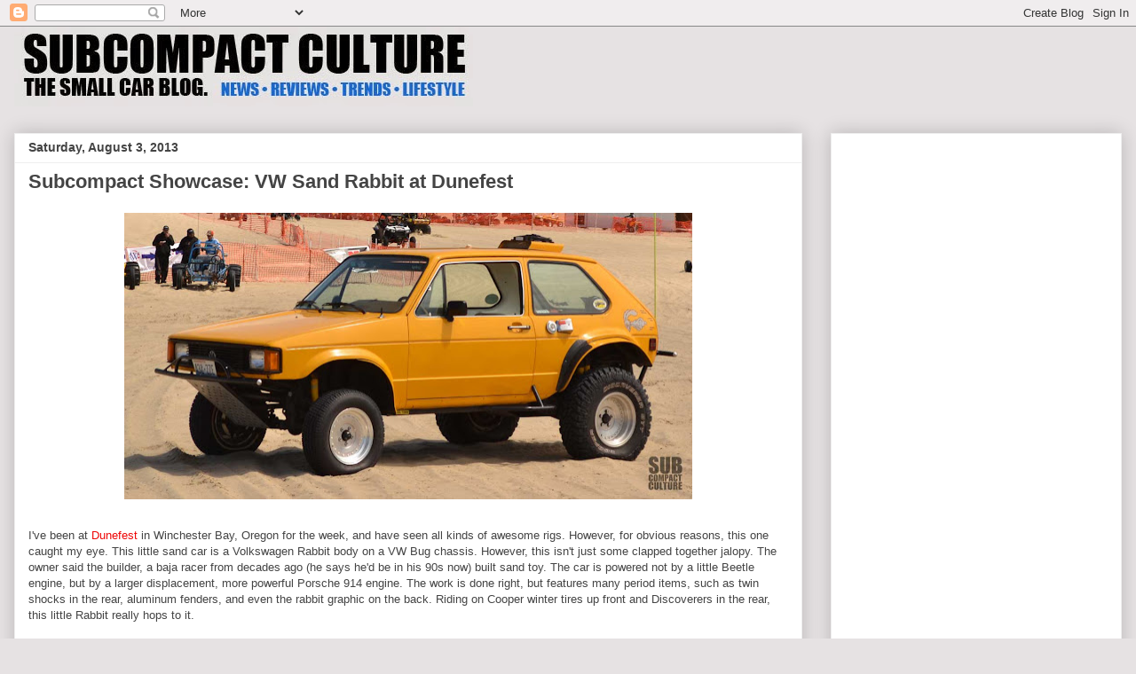

--- FILE ---
content_type: text/html; charset=utf-8
request_url: https://www.google.com/recaptcha/api2/aframe
body_size: 268
content:
<!DOCTYPE HTML><html><head><meta http-equiv="content-type" content="text/html; charset=UTF-8"></head><body><script nonce="VjNPmFWcUFmph34DVTRvWA">/** Anti-fraud and anti-abuse applications only. See google.com/recaptcha */ try{var clients={'sodar':'https://pagead2.googlesyndication.com/pagead/sodar?'};window.addEventListener("message",function(a){try{if(a.source===window.parent){var b=JSON.parse(a.data);var c=clients[b['id']];if(c){var d=document.createElement('img');d.src=c+b['params']+'&rc='+(localStorage.getItem("rc::a")?sessionStorage.getItem("rc::b"):"");window.document.body.appendChild(d);sessionStorage.setItem("rc::e",parseInt(sessionStorage.getItem("rc::e")||0)+1);localStorage.setItem("rc::h",'1769205047754');}}}catch(b){}});window.parent.postMessage("_grecaptcha_ready", "*");}catch(b){}</script></body></html>